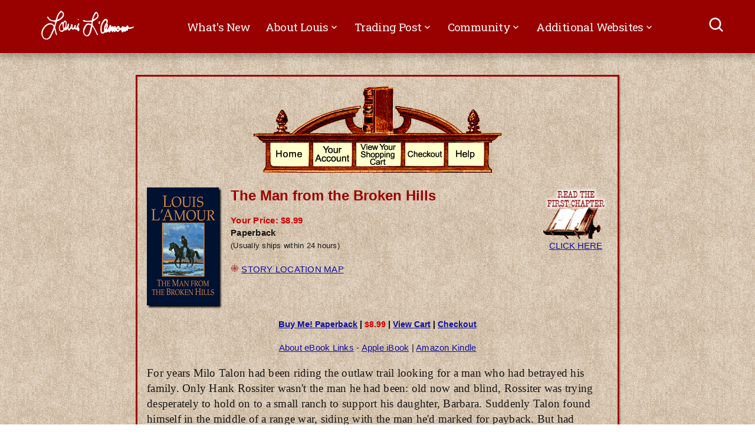

--- FILE ---
content_type: text/html
request_url: https://louislamour.com/novels/manfrombrokenhills.htm
body_size: 5537
content:
<!DOCTYPE html>
<html>
  <head>
    <meta http-equiv="Content-Type" content="text/html;charset=UTF-8">
    <title>
      The Man from the Broken Hills - A novel by Louis L'Amour
    </title>
    <script type="text/javascript" src=
    "/javascript/libraries/jquery-1.10.2.min.js"></script>
    <script type="text/javascript" src="/javascript/AllPages_v2.js"></script>
    <link href="/style/popup.css" rel="stylesheet" type="text/css">
    <link href="/style/style_v2-alt.css" rel="stylesheet" type="text/css">
    <link href="https://unpkg.com/boxicons@2.1.4/css/boxicons.min.css" rel=
    "stylesheet">
    <link rel="preconnect" href="https://fonts.googleapis.com">
    <link href=
    "https://fonts.googleapis.com/css2?family=Noto+Serif:wght@400;500&amp;family=Roboto+Slab&amp;display=swap"
    rel="stylesheet">
    <meta name="viewport" content=
    "width=device-width, initial-scale=1, shrink-to-fit=no">
    <meta property="og:image" content=
    "http://www.louislamour.com/images/covers/icon/man_from_the_broken_hills_the_9780553276794.png">
  </head>
  <body>
    <header id="nav-menu">
      <div class="container">
        <div class="nav-start">
          <a class="logo" href="http://louislamour.com"><img src=
          "/img/logo-alt.svg" alt="Inc Logo" width="200"></a>
          <nav id="navContainer">
            <div class="menu">
              <ul class="menu-bar">
                <li>
                  <a href="/whatsnew_index.html" class=
                  "nav-link inline-block">What's New</a>
                </li>
                <li>
                  <a href="/aboutlouis/index.html" class=
                  "nav-link dropdown-btn" data-dropdown="dropdown1"
                  aria-expanded="false"><span data-link="true">About
                  Louis</span> <i class="bx bx-chevron-down" aria-hidden=
                  "true">​</i></a>
                  <div id="dropdown1" class="dropdown">
                    <div>
                      <ul>
                        <li class="mobile">
                          <a class="dropdown-link" href=
                          "/aboutlouis/index.html">About Louis</a>
                        </li>
                        <li>
                          <a class="dropdown-link" href=
                          "/aboutlouis/biography.htm">Biography</a>
                        </li>
                        <li>
                          <a class="dropdown-link" href=
                          "/aboutlouis/articles.htm">Articles</a>
                        </li>
                        <li>
                          <a class="dropdown-link" href=
                          "/aboutlouis/gallery.htm">Photos</a>
                        </li>
                        <li>
                          <a class="dropdown-link" href="/f1/fb_QandA.htm">Q
                          & A With Beau L'Amour</a>
                        </li>
                      </ul>
                    </div>
                  </div>
                </li>
                <li>
                  <a href="/tradingpost.htm" class="nav-link dropdown-btn"
                  data-dropdown="dropdown2" aria-expanded=
                  "false"><span data-link="true">Trading Post</span>
                  <i class="bx bx-chevron-down" aria-hidden="true">​</i></a>
                  <div id="dropdown2" class="dropdown">
                    <div>
                      <ul aria-labelledby="categories-title">
                        <span id="categories-title" class=
                        "dropdown-link-title">Categories</span>
                        <li class="mobile">
                          <a class="dropdown-link" href=
                          "/tradingpost.htm">Trading Post</a>
                        </li>
                        <li>
                          <a class="dropdown-link" href=
                          "/novels/index.html">Novels</a>
                        </li>
                        <li>
                          <a class="dropdown-link" href=
                          "/audio/index.html">Audio Books</a>
                        </li>
                        <li>
                          <a class="dropdown-link" href=
                          "/shortstory/index.html">Short Stories</a>
                        </li>
                        <li>
                          <a class="dropdown-link" href=
                          "/nonfiction/index.html">Non-Fiction and Poetry</a>
                        </li>
                        <li>
                          <a class="dropdown-link" href=
                          "/movies/index.html">Movies</a>
                        </li>
                        <li>
                          <a class="dropdown-link" href=
                          "/clothing/index.html">Merchandise</a>
                        </li>
                        <li>
                          <a class="dropdown-link dropdown-nested" href="#"
                          data-dropdown="dropdown5" aria-expanded=
                          "false">Lists <i class="bx bx-chevron-down"
                          aria-hidden="true">​</i></a>
                          <div id="dropdown5" class="dropdown">
                            <div>
                              <ul aria-labelledby="categories-title">
                                <span id="categories-title" class=
                                "dropdown-link-title">Lists</span>
                                <li>
                                  <a class="dropdown-link" href=
                                  "/sackett/index.htm">The Sackett Titles</a>
                                </li>
                                <li>
                                  <a class="dropdown-link" href=
                                  "/chronology.htm">Chronlogical List of
                                  Books</a>
                                </li>
                                <li>
                                  <a class="dropdown-link" href=
                                  "/audio/CDtitles.htm">Audio CDs
                                  Unabridged</a>
                                </li>
                                <li>
                                  <a class="dropdown-link" href=
                                  "/audio/CDtitles_drama.htm">Audio CDs
                                  Dramatized</a>
                                </li>
                                <li>
                                  <a class="dropdown-link" href=
                                  "/audio/241CD_all.htm">Audio CD Specials
                                  2-for-1 and 3-for-1</a>
                                </li>
                                <li>
                                  <a class="dropdown-link" href=
                                  "/novels/hardcovertitles.htm">Hardcover
                                  Titles</a>
                                </li>
                                <li>
                                  <a class="dropdown-link" href=
                                  "/novels/largeprinttitles.htm">Large Print
                                  Titles</a>
                                </li>
                                <li>
                                  <a class="dropdown-link" href=
                                  "/novels/hopalong4byLouis.htm">Hopalong
                                  Cassidy Novels</a>
                                </li>
                                <li>
                                  <a class="dropdown-link" href=
                                  "/novels/kilkenny_stories.htm">Kilkenny
                                  Stories</a>
                                </li>
                                <li>
                                  <a class="dropdown-link" href=
                                  "/novels/halfprice_hardcovers.htm">Half-Price
                                  Hardcovers</a>
                                </li>
                                <li>
                                  <a class="dropdown-link" href=
                                  "/novels/Centennial.htm">Centennial Edition
                                  Paperbacks 2-for-1 Novels</a>
                                </li>
                                <li>
                                  <a class="dropdown-link" href=
                                  "/community/booklist.htm">Book List</a>
                                </li>
                                <li>
                                  <a class="dropdown-link" href=
                                  "/community/titlesbygroup1.htm">Complete
                                  List of Titles by Category</a>
                                </li>
                                <li>
                                  <a class="dropdown-link" href=
                                  "/shortstory/collectedshortstories_all.htm">
                                  Collected Short Stories</a>
                                </li>
                                <li>
                                  <a class="dropdown-link" href=
                                  "/movies/filmography.html">Filmography</a>
                                </li>
                                <li>
                                  <a class="dropdown-link" href=
                                  "/novels/kids.htm">Books for Kids</a>
                                </li>
                                <li>
                                  <a class="dropdown-link" href=
                                  "/novels/women.htm">Books for Women</a>
                                </li>
                                <li>
                                  <a class="dropdown-link" href=
                                  "/novels/teachers.htm">Books for
                                  Teachers</a>
                                </li>
                              </ul>
                            </div>
                          </div>
                        </li>
                      </ul>
                      <ul aria-labelledby="download-title">
                        <span id="download-title" class=
                        "dropdown-link-title">Account</span>
                        <li>
                          <a class="dropdown-link" href=
                          "https://louislamour-com.3dcartstores.com/view_cart.asp">
                          My Shopping Cart</a>
                        </li>
                        <li>
                          <a class="dropdown-link" href=
                          "https://louislamour-com.3dcartstores.com/view_cart.asp">
                          Checkout</a>
                        </li>
                        <li>
                          <a class="dropdown-link" href=
                          "/about/howtoorder.htm">How to Order</a>
                        </li>
                        <li>
                          <a class="dropdown-link" href=
                          "/about/shipping.htm">Shipping Info</a>
                        </li>
                        <li>
                          <a class="dropdown-link" style=
                          "display: flex-inline; align-items: center;" href=
                          "/about/shopsecure.htm">Secure Shopping <img width=
                          "9" height="13" style="float:right;" src=
                          "/htmlgifs/padlocksm.gif">Guarantee</a>
                        </li>
                        <li>
                          <a class="dropdown-link" href=
                          "/about/mission.htm">Mission Statement</a>
                        </li>
                        <li>
                          <a class="dropdown-link" href=
                          "/about/whoweare.htm">Who We Are</a>
                        </li>
                        <li>
                          <a class="dropdown-link" href=
                          "/about/contact.htm">Contact Us</a>
                        </li>
                      </ul>
                    </div>
                  </div>
                </li>
                <li>
                  <a href="/community/index.html" class=
                  "nav-link dropdown-btn" data-dropdown="dropdown4"
                  aria-expanded="false"><span data-link=
                  "true">Community</span> <i class="bx bx-chevron-down"
                  aria-hidden="true">​</i></a>
                  <div id="dropdown4" class="dropdown">
                    <div>
                      <ul>
                        <li class="mobile">
                          <a class="dropdown-link" href=
                          "/community/index.html">Community</a>
                        </li>
                        <li>
                          <a class="dropdown-link" href=
                          "/community/bbs.htm">Discussion Forum</a>
                        </li>
                        <li>
                          <a class="dropdown-link" href=
                          "/community/guests.htm">Guest Book</a>
                        </li>
                        <li>
                          <a class="dropdown-link" href=
                          "/Maps/map_title_all.htm">Maps to Story
                          Locations</a>
                        </li>
                        <li>
                          <a class="dropdown-link" href=
                          "/community/faq.htm">F.A.Q.</a>
                        </li>
                      </ul>
                    </div>
                  </div>
                </li>
                <li>
                  <a href="/community/index.html" class=
                  "nav-link dropdown-btn" data-dropdown="dropdown3"
                  aria-expanded="false"><span data-link="true">Additional
                  Websites</span> <i class="bx bx-chevron-down" aria-hidden=
                  "true">​</i></a>
                  <div id="dropdown3" class="dropdown">
                    <div>
                      <ul>
                        <span id="links-title" class=
                        "dropdown-link-title">Additional Websites</span>
                        <li>
                          <a class="dropdown-link" href=
                          "http://www.louislamourgreatadventure.com/">louislamourgreatadventure.com</a>
                        </li>
                        <li>
                          <a class="dropdown-link" href=
                          "http://www.louislamourslosttreasures.com/">louislamourslosttreasures.com</a>
                        </li>
                        <li>
                          <a class="dropdown-link" href=
                          "http://www.sonofawantedman.com/">sonofawantedman.com</a>
                        </li>
                        <li>
                          <a class="dropdown-link" href=
                          "http://www.thediamondofjeruaudio.com/">thediamondofjeruaudio.com</a>
                        </li>
                        <li>
                          <a class="dropdown-link" href=
                          "http://www.lawofthedesertborn.com/">lawofthedesertborn.com</a>
                        </li>
                      </ul>
                    </div>
                  </div>
                </li>
              </ul>
            </div>
          </nav>
          <div class="search hidden">
            <input type="search" class="search_input" name="search"
            placeholder="Search"><i class="bx bx-search search-icon"
            aria-hidden="true">​</i>
          </div>
        </div>
        <div class="nav-end">
          <div class="right-container">
            <div class="flex items-center">
              <button id="searchToggle" aria-expanded="false"><i class=
              "bx bx-search">​</i></button> <button id="hamburger"
              aria-expanded="false"><i class="bx bx-menu">​</i></button>
            </div>
          </div>
        </div>
      </div>
    </header>
    <div id="page_container">
      <div id="content_container">
        <div id="content">
          <div class="item_page" data-item_number="0-553-27679-4">
            <p class="center">
              <img src="/htmlgifs/novels_headder.gif" usemap=
              "#item_page_header">
            </p>
            <div class="float_left">
              <a href=
              "/images/covers/large/man_from_the_broken_hills_the_9780553276794.jpg"
              target="_blank"><img src=
              "/images/covers/small/man_from_the_broken_hills_the_9780553276794.png"
              class="item_page_img img_shadow"></a>
            </div>
            <div class="float_right center">
              <a class="first_chapter_link" href=
              "/firstchapt/manfromthebroken1st.htm"><img src=
              "/htmlgifs/1st_chapt_ico.jpg"><br>
              CLICK HERE</a>
            </div>
            <div class="item_page_right_content">
              <h1 class="item_page_title">
                The Man from the Broken Hills
              </h1><br>
              <p>
                <span class="price">Your Price: $8.99</span><br>
                <span class="bold item_page_type">Paperback</span><br>
                <span class="smaller">(Usually ships within 24 hours)</span>
              </p>
              <p>
                <img width="14" height="14" src=
                "/htmlgifs/mapcompass_down.jpg">&nbsp;<a class="map_link"
                href="/Maps/map_manfrombrokenhills.htm">STORY LOCATION
                MAP</a>
              </p>
            </div>
            <div class="clear"></div>
            <div class="items_self_text" data-item_number="0-553-27679-4">
              <a href=
              "https://louislamour-com.3dcartstores.com/add_cart.asp?out=1&amp;quick=1&amp;item_id=3226">
              <span class="buy_link">Buy Me!</span> Paperback</a>
              |&nbsp;<span class="price">$8.99</span> | <a href=
              "https://louislamour-com.3dcartstores.com/view_cart.asp">View&nbsp;Cart</a>&nbsp;|&nbsp;<a href="https://louislamour-com.3dcartstores.com/view_cart.asp">Checkout</a><br>
            </div>
            <div id="items_related_copy"></div>
            <p class="item_ebook_links center">
              <a href="/eBooksAbout.htm" target="_blank">About eBook
              Links</a> - <a href=
              "https://itunes.apple.com/us/book/the-man-from-the-broken-hills/id420667754?mt=11&amp;uo=4&amp;at=11lMFU"
              target="itunes_store">Apple iBook</a> | <a href=
              "http://www.amazon.com/gp/product/B000FCK1YS/ref=as_li_ss_tl?ie=UTF8&amp;tag=thlolamtrpo-20&amp;linkCode=as2&amp;camp=217145&amp;creative=399373&amp;creativeASIN=B000FCK1YS"
              target="_blank">Amazon Kindle</a>
            </p>
            <div id="item_page_description">
              <p>
                For years Milo Talon had been riding the outlaw trail looking
                for a man who had betrayed his family. Only Hank Rossiter
                wasn't the man he had been: old now and blind, Rossiter was
                trying desperately to hold on to a small ranch to support his
                daughter, Barbara. Suddenly Talon found himself in the middle
                of a range war, siding with the man he'd marked for payback.
                But had Rossiter really changed? And could his daughter be
                trusted by either of them? For Milo, getting to the truth
                meant a long hard fight to separate his enemies from his
                friendsand forgiveness from revenge.<br>
              </p>
            </div>
            <div class="clear"></div>
            <div class="items_self_text" data-item_number="0-553-27679-4">
              <a href=
              "https://louislamour-com.3dcartstores.com/add_cart.asp?out=1&amp;quick=1&amp;item_id=3226">
              <span class="buy_link">Buy Me!</span> Paperback</a>
              |&nbsp;<span class="price">$8.99</span> | <a href=
              "https://louislamour-com.3dcartstores.com/view_cart.asp">View&nbsp;Cart</a>&nbsp;|&nbsp;<a href="https://louislamour-com.3dcartstores.com/view_cart.asp">Checkout</a><br>
            </div>
            <div id="items_related_original">
              <div class="also_available"></div>
              <div class="items_related" data-item_number="0-553-27679-4">
                <div class="items_related_nav center">
                  <a href="#" onclick=
                  "_ll.relatedItems.show(event,'0-553-27679-4|1');return false;"
                  class="unselected">CD</a> | <a href="#" onclick=
                  "_ll.relatedItems.show(event,'0-553-27679-4|0');return false;"
                  class="unselected">MP3</a>
                </div><a href="#" onclick=
                "_ll.relatedItems.scroll(this,-1);return false;"><img class=
                "items_related_prev_button" src=
                "/images/ui/icon_prev.png"></a> <a href="#" onclick=
                "_ll.relatedItems.scroll(this,1);return false;"><img class=
                "items_related_next_button" src=
                "/images/ui/icon_next.png"></a>
                <div class="items_related_content">
                  <div class="item_box" data-item_number="0-553-27679-4|1">
                    <div class="item_box_content">
                      <a href="/audio/man_from_broken_hills.htm" title=
                      "The Man from the Broken Hills"><img width="90" height=
                      "90" src=
                      "/images/covers/icon/9781524783310-TheManFromTheBrokenHills-CD.png"></a><br>

                      <span class="type">CD</span> <span class=
                      "info_price"><br>
                      <a class="buy_link" href=
                      "https://louislamour-com.3dcartstores.com/add_cart.asp?out=1&amp;quick=1&amp;item_id=3643">
                      Buy&nbsp;Me!</a>&nbsp;|&nbsp;<a href=
                      "/audio/man_from_broken_hills.htm">Info</a><br>
                      <span class="price">$30.00</span></span>
                    </div>
                  </div>
                  <div class="item_box" data-item_number="0-553-27679-4|0">
                    <div class="item_box_content">
                      <a href="/audio/man_from_broken_hills.htm" title=
                      "The Man from the Broken Hills"><img width="90" height=
                      "90" src=
                      "/images/covers/icon/9781524783310-TheManFromTheBrokenHills-CD.png"></a><br>

                      <span class="type">MP3 Download</span> <span class=
                      "info_price"><br>
                      <a class="buy_link" href=
                      "https://louislamour-com.3dcartstores.com/add_cart.asp?out=1&amp;quick=1&amp;item_id=3644">
                      Buy&nbsp;Me!</a>&nbsp;|&nbsp;<a href=
                      "/audio/man_from_broken_hills.htm">Info</a><br>
                      <span class="price">$15.00</span></span>
                    </div>
                  </div>
                </div>
              </div>
            </div>
            <p class="item_ebook_links center">
              <a href="/eBooksAbout.htm" target="_blank">About eBook
              Links</a> - <a href=
              "https://itunes.apple.com/us/book/the-man-from-the-broken-hills/id420667754?mt=11&amp;uo=4&amp;at=11lMFU"
              target="itunes_store">Apple iBook</a> | <a href=
              "http://www.amazon.com/gp/product/B000FCK1YS/ref=as_li_ss_tl?ie=UTF8&amp;tag=thlolamtrpo-20&amp;linkCode=as2&amp;camp=217145&amp;creative=399373&amp;creativeASIN=B000FCK1YS"
              target="_blank">Amazon Kindle</a>
            </p>
            <div class="divider"></div>
            <p class="center">
              <a href="/novels/manfromskibbereen.htm"><img src=
              "/htmlgifs/previous2.gif"></a> <img vspace="10" hspace="10"
              src="/htmlgifs/browse_novels.gif" usemap=
              "#browse_novels_footer"><a href=
              "/novels/matagorda.htm"><img src="/htmlgifs/next2.gif"></a>
            </p>
            <h6>
              Historical Releases
            </h6>
            <p class="old_covers">
              <a title=
              "The Man From the Broken Hills | 1975 | 1st Edition Paperback | Bantam Books"
              href="/images/covers/_large/1975themanfromthebrokenhills.jpg"
              target="_blank"><img src=
              "/images/covers/_icon/1975themanfromthebrokenhills.png"></a><a title="The Man From the Broken Hills | 1976 | 1st Edition Paperback (British) | Corgi Books"
              href="/images/covers/_large/themanfrombrokenhillsUK1st.jpg"
              target="_blank"><img src=
              "/images/covers/_icon/themanfrombrokenhillsUK1st.png"></a><a title="The Sacketts Volume 4 (The Man from the Broken Hills) | 1980 | Hardcover | Nelson Doubleday, Inc."
              href="/images/covers/_large/1980thesackettsvol4.jpg" target=
              "_blank"><img src=
              "/images/covers/_icon/1980thesackettsvol4.png"></a>
            </p>
            <div class="historical_releases_popup">
              <h6 class="hr_title">
                &nbsp;
              </h6>
              <div class="hr_prev">
                <img src="/htmlgifs/previous2.gif">
              </div>
              <div class="hr_next">
                <img src="/htmlgifs/next2.gif">
              </div>
              <p class="hr_edition">
                &nbsp;
              </p>
              <p>
                <img class="img_shadow hr_img">
              </p>
              <p class="hr_publisher">
                &nbsp;
              </p>
            </div>
            <div class="reviews">
              <h6>
                Reviews
              </h6>
              <div id="reviews_container"></div>
              <hr>
            </div><img src=
            "/images/covers/large/man_from_the_broken_hills_the_9780553276794.jpg"
            style="visibility: hidden;position:absolute;">
          </div>
        </div>
        <div class="clear divider"></div>
        <div id="footer">
          <div>
            <a href="/aboutlouis/index.html">About Louis</a><br>
            <a href="/aboutlouis/biography.htm">Biography</a> | <a href=
            "/aboutlouis/articles.htm">Articles</a> | <a href=
            "/aboutlouis/gallery.htm">Photos</a> | <a href=
            "/f1/fb_QandA.htm">Q & A With Beau L'Amour</a>
          </div>
          <div>
            <a href="/tradingpost.htm">Louis L'Amour Trading Post</a><br>
            <a href="/novels/index.html">Novels</a> | <a href=
            "/shortstory/index.html">Short Stories</a> | <a href=
            "/nonfiction/index.html">Non-Fiction & Poetry</a><br>
            <a href="/audio/index.html">Audio Recordings</a> | <a href=
            "/movies/index.html">Movies</a> | <a href=
            "/clothing/index.html">Merchandise</a>
          </div>
          <div>
            <a href="/community/index.html">Louis L'Amour Community</a><br>
            <a href="/community/bbs.htm">Discussion Forum</a> | <a href=
            "/community/guests.htm">Guest Book</a> | <a href=
            "/community/faq.htm">F.A.Q.</a> | <a href=
            "/community/links.htm">Links</a><br>
            <a href="/collection/collection.htm">The Louis L'Amour
            Leatherette Collection</a> | <a href=
            "http://www.louislamourgreatadventure.com/" target="_blank">Louis
            L'Amour's Great Adventure</a><br>
            <a href="http://www.thediamondofjeruaudio.com/" target=
            "_blank">The Diamond of Jeru</a> | <a href=
            "http://www.sonofawantedman.com/" target="_blank">Son of a Wanted
            Man</a><br>
            <a href="http://lawofthedesertborn.com/" target="_blank">Law of
            the Desert Born</a>
          </div>
          <div>
            <a href=
            "https://louislamour-com.3dcartstores.com/view_cart.asp">Shopping
            Cart</a> | <a href="/about/howtoorder.htm">How to Order</a> |
            <a href=
            "/The%20Louis%20L'Amour%20Trading%20Post%20Complete%20Order%20Form.pdf"
            target="_blank">Complete Order Form</a><br>
            <a href="/about/privacy.htm">Privacy Policy</a> | <a href=
            "/about/whoweare.htm">Who We Are</a> | <a href=
            "/about/contact.htm">Contact Us</a> | <a href=
            "/index.html">Welcome Page</a>
          </div>
          <div>
            <a href="/about/legal.htm">Legal Notices</a> <span class=
            "copyright_year">© 2019</span>, The Internet Trading Post LLC.
          </div>
        </div>
      </div>
    </div><map name="Novels_A-D">
      <area shape="rect" coords="252,125,292,154" href="/novels/t-z.htm">
      <area shape="rect" coords="206,125,247,155" href="/novels/n-s.htm">
      <area shape="rect" coords="166,124,203,156" href="/novels/i-m.htm">
      <area shape="rect" coords="120,122,160,154" href="/novels/e-h.htm">
      <area shape="rect" coords="69,123,116,155" href="/novels/a-d.htm">
    </map><map name="browse_novels_footer">
      <area shape="rect" coords="162,19,197,40" href="/novels/t-z.htm">
      <area shape="rect" coords="122,19,158,40" href="/novels/n-s.htm">
      <area shape="rect" coords="85,17,118,37" href="/novels/i-m.htm">
      <area shape="rect" coords="42,18,82,38" href="/novels/e-h.htm">
      <area shape="rect" coords="5,20,40,40" href="/novels/a-d.htm">
    </map><map name="browse_audio_drama_footer">
      <area shape="rect" coords="162,19,197,40" href="/audio/t-z_dramas.htm">
      <area shape="rect" coords="122,19,158,40" href="/audio/n-s_dramas.htm">
      <area shape="rect" coords="85,17,118,37" href="/audio/i-m_dramas.htm">
      <area shape="rect" coords="42,18,82,38" href="/audio/e-h_dramas.htm">
      <area shape="rect" coords="5,20,40,40" href="/audio/a-d_dramas.htm">
    </map><map name="browse_audio_unabridged_footer">
      <area shape="rect" coords="162,19,197,40" href=
      "/audio/t-z_singlevoice.htm">
      <area shape="rect" coords="122,19,158,40" href=
      "/audio/n-s_singlevoice.htm">
      <area shape="rect" coords="85,17,118,37" href=
      "/audio/i-m_singlevoice.htm">
      <area shape="rect" coords="42,18,82,38" href=
      "/audio/e-h_singlevoice.htm">
      <area shape="rect" coords="5,20,40,40" href=
      "/audio/a-d_singlevoice.htm">
    </map><map name="Audio_Single">
      <area shape="rect" coords="248,123,289,155" href=
      "/audio/t-z_singlevoice.htm">
      <area shape="rect" coords="205,123,245,156" href=
      "/audio/n-s_singlevoice.htm">
      <area shape="rect" coords="163,123,201,156" href=
      "/audio/i-m_singlevoice.htm">
      <area shape="rect" coords="120,123,163,156" href=
      "/audio/e-h_singlevoice.htm">
      <area shape="rect" coords="70,123,114,156" href=
      "/audio/a-d_singlevoice.htm">
    </map><map name="Audio_Single_Footer">
      <area shape="rect" coords="155,16,191,39" href=
      "/audio/t-z_singlevoice.htm">
      <area shape="rect" coords="117,17,151,39" href=
      "/audio/n-s_singlevoice.htm">
      <area shape="rect" coords="80,13,113,38" href=
      "/audio/i-m_singlevoice.htm">
      <area shape="rect" coords="41,17,76,39" href=
      "/audio/e-h_singlevoice.htm">
      <area shape="rect" coords="0,16,38,39" href=
      "/audio/a-d_singlevoice.htm">
    </map><map name="Audio_Drama">
      <area shape="rect" coords="248,123,289,155" href=
      "/audio/t-z_dramas.htm">
      <area shape="rect" coords="205,123,245,156" href=
      "/audio/n-s_dramas.htm">
      <area shape="rect" coords="163,123,201,156" href=
      "/audio/i-m_dramas.htm">
      <area shape="rect" coords="120,123,163,156" href=
      "/audio/e-h_dramas.htm">
      <area shape="rect" coords="70,123,114,156" href=
      "/audio/a-d_dramas.htm">
    </map><map name="Audio_Drama_Footer">
      <area shape="rect" coords="155,16,191,39" href="/audio/t-z_dramas.htm">
      <area shape="rect" coords="117,17,151,39" href="/audio/n-s_dramas.htm">
      <area shape="rect" coords="80,13,113,38" href="/audio/i-m_dramas.htm">
      <area shape="rect" coords="41,17,76,39" href="/audio/e-h_dramas.htm">
      <area shape="rect" coords="0,16,38,39" href="/audio/a-d_dramas.htm">
    </map><map name="item_page_header">
      <area shape="rect" coords="332,95,392,135" href="/help.htm">
      <area shape="rect" coords="257,94,323,137" href=
      "https://louislamour-com.3dcartstores.com/view_cart.asp">
      <area shape="rect" coords="174,95,250,136" href=
      "https://louislamour-com.3dcartstores.com/view_cart.asp">
      <area shape="rect" coords="103,95,167,136" href=
      "https://louislamour-com.3dcartstores.com/myaccount.asp">
      <area shape="rect" coords="28,96,95,136" href="/tradingpost.htm">
    </map>
  </body>
</html>

--- FILE ---
content_type: text/css
request_url: https://louislamour.com/style/style_v2-alt.css
body_size: 4305
content:
body {
    background-image: url(/images/ui/bantambackground_lt.gif);
    font-family: "Noto Serif",Arial,Helvetica,sans-serif;
    font-size:19px;
    font-weight: normal;
    color:#000000;
    padding: 0;
    margin: 0;
    padding-bottom: 20px;
    padding-top: 127px;
}

.price{
    color:#CC0000;
    font-weight: bold;
}

#guestbook_container p:last-child,
#reviews_container p:last-child{
    margin-bottom: 0px !important;
}

#reviews_container>div>div,
#guestbook_container>div>div{
    overflow-y:auto;
    margin-bottom:20px;
    padding-left:10px;
    padding-right:10px;
}

#guestbook_container>div>div{
    max-height:1000000px;
}

#reviews_container>div>div{
    max-height:600px;
}

#reviews_container .message_text,
#guestbook_container .message_text{
    padding-left:10px;
    padding-right:10px;
}

#reviews_container .rating{
    margin-right:6px;
    margin-left:-4px;
    position:relative;
    top:1px;
}

.item_page .reviews{
    display: none;
}

.item_list_box{
    width:280px;
    float:left;
    padding:5px;
    padding-bottom: 20px;
    text-align: center;
}

.historical_releases_popup{
    display:none;
    margin:0 auto;
    text-align: center;
}

.historical_releases_popup .hr_prev{
    cursor:pointer;
    position:relative;
    float:left;
    left:10px;
    top:100px;
}

.historical_releases_popup .hr_next{
    cursor:pointer;
    position:relative;
    float:right;
    left:-64px;
    top:100px;
}

.historical_releases_popup .hr_prev>img,
.historical_releases_popup .hr_next>img{
    position:absolute;
}

.historical_releases_popup .hr_img{
    min-height:500px;max-width:400px;
}

.item_list_box_2{
    padding-bottom: 20px;
    text-align: center;
}

.item_list_box_2_title a{
    font-weight: bold !important;
    font-size: 28px !important;
    color:#990000 !important;
    text-decoration: none !important;
}

.item_list_box_title a{
    font-weight: bold !important;
    font-size: 18px !important;
    color:#990000 !important;
    text-decoration: none !important;
}

.item_list_title a{
    font-weight: bold !important;
    font-size: 20px !important;
    color:#990000 !important;
    text-decoration: none !important;
}

.item_list_map .item_list_title{
    font-weight: bold !important;
    font-size: 20px !important;
    color:#990000 !important;
    font-size: 13px !important;
}

.item_list_map{
    min-width: 200px;
}

.item_list_map a{
    text-decoration: none;
}

object{
    margin-bottom: 20px;
}

.item_list_large_desc_content_text,
.item_list_large_content_text,
.item_list_content_text{
    display:table;
    padding-left:6px;
}

.item_page_right_content{
    display:table;
}

.item_list_large_desc_content img:first-child,
.item_list_large_content img:first-child{
    margin-right:10px;
}

.item_list_content img:first-child{
    margin-right:0px;
}

.item_list_large_desc_content,
.item_list_content,
.item_list_large_content{
  display: flex;
  align-items: center;
  padding-bottom: 20px;
  column-gap: 12px;
}

.item_list_content{
    padding-bottom: 20px;
    min-height: 45px;
}

.also_available{
    font-family:Times New Roman,Arial,Helvetica,sans-serif;
    font-style: italic;
    width:100%;
    text-align: center;
    padding-bottom: 20px;
    font-size: 17px;
    font-weight: normal;
}

.also_available:before{
    content: 'Also Available In:';
}

table{
    margin-bottom: 20px;
}

.items_related{
    width:550px;
    min-height: 120px;
    position: relative;
    left:50%;
    margin-left: -275px;
}

.items_related_content{
    white-space: nowrap;
    font-size: 0;
    overflow-x:hidden;
    overflow-y:hidden;
}

.items_related_prev_button{
    position: absolute;
    margin-top:30px;
    margin-left:-26px;
    width:20px;
    height:20px;
}

.items_related_next_button{
    position: absolute;
    margin-top:30px;
    margin-left: 550px;
    width:20px;
    height:20px;
}

.clear{
    clear:both;
}

.items_list .item_list_box:nth-child(odd){
    clear:both;
}

.item_list_map,
.item_list_large_desc,
.item_list_large,
.item_list_box,
.item_list_box_2,
.item_list,
.item_box{
    font-weight: normal;
    font-size: 14px;
    font-family: Arial,Helvetica,sans-serif;
}

.items_self_text{
    font-size: 14px;
    font-weight: bold;
    font-family: Arial,Helvetica,sans-serif;
    padding-bottom: 20px;
    text-align: center;
}

.item_list_large_desc_content .price,
.item_list_large_content .price,
.item_list_box_content .price,
.item_list_box_2_content .price,
.items_self_text .price,
.item_list_content .price,
.item_box_content .price{
    font-weight: bold;
}

.item_box_content{
    white-space: normal;
    text-align: center;
    width: 110px;
    padding-bottom: 20px;
}

.item_list_large_desc_content .buy_link,
.item_list_box_2_content .buy_link,
.item_list_box_content .buy_link,
.items_self_text .buy_link,
.item_list_large_content .buy_link,
.item_list_content .buy_link,
.item_box_content .buy_link{
    font-size: 110%;
}

.item_list_large_desc_content a,
.item_list_box_2_content a,
.item_list_box_content a,
.item_list_content a,
.item_list_large_content a,
.item_box_content a{
    font-weight: bold;
    font-size: 12px;

}

.item_box{
    vertical-align: top;
    display: inline-block;
}

td img {
    display: block;
}

.wood_border_content_td{
    background-color: #FFFFCC;
}

#top_left_img{
    margin-bottom: 16px;
}

.white_border{
    background-color: rgba(255,255,255,.75);
    border: 1px white solid;
    text-align: left;
    font-weight: bold;
    color:#990000;
    position: relative;
    padding:12px;
    font-size:13px;
    margin-bottom: 28px !important;
}

.sidebar_box h2{
    background-color: #990000;
    color:#FFFFFF;
    margin-left:-12px;
    margin-right:-12px;
    margin-top:-12px;
    padding-bottom: 0px;
    margin-bottom: 12px;
    text-shadow: none;
}

.sidebar_box ul,
.sidebar_box ol{
    padding:0px;
    margin:0px;
    padding-left: 12px;
}

.sidebar_box li:last-child{
    margin-bottom: 0px;
}

.sidebar_box li{
    margin-bottom: 7px;
}

.sidebar_box a{
    text-decoration: none;
}

.sidebar_box a:hover{
    text-decoration: underline;
}

.sidebar_box{
    border: 2px #990000 solid;
    background-color: #FFFFFF;
    text-align: left;
    font-weight: bold;
    color:#990000;
    position: relative;
    padding:12px;
    font-size:13px;
    margin-bottom: 28px !important;
    max-width: 140px;
}

#content ul li,
ol li{
    margin-bottom: 20px;
}

#content ul,
ol{
    margin-top:0;
}

#left_sidebar .white_border{
    width:140px;
}

#left_sidebar .white_border a{
    text-decoration: none;
}

#trading_post_menu{
    width:154px;
}

blockquote{
    margin-top:0;
}

#trading_post_menu ul{
    position:relative;
    left:-14px;
    text-align:left;
    font-weight: bold;
    font-size: 16px;
    margin-top:20px;
}

#homepage_menu{
    padding-bottom: 0px;
}

#trading_post_menu li{
    margin-bottom: 15px;
}

.small_italic{
    font-size:16px !important;
    font-style:italic !important;
}

.smaller_italic{
    font-size:80% !important;
    font-style:italic !important;
}

.small{
    font-size:16px !important;
}

.smaller{
    font-size:13px !important;
}

.italic{
    font-style: italic !important;
}

.bold{
    font-weight: bold;
}

.slight_border{
    border:#FFFFFF 1px solid;
    padding:10px;
}

a{
    color: #0f0f99;
}

a:visited{
    color:#990000;
}

a:hover{
    color:#990000;
}

#trading_post_menu li a{
    text-decoration: none;
}

.center,
span.center,
div.center,
p.center,
img.center{
    display:block;
    margin:0 auto;
    text-align: center;
}

.item_list_box.center{
    width:100%;
}

.nofloat{
    float:none !important;
}

#trading_post_menu li a:hover{
    text-shadow: rgba(0,0,0,.5) 1px 1px 1px;
}

#left_sidebar{
    width:220px;
    float:left;
    text-align: center;
    font-family: Arial,Helvetica,sans-serif;
}

#left_sidebar div{
    margin:0 auto;
    display: inline-block;
}

#page_container{
    max-width: 820px;
    position:relative;
    margin:auto;
    overflow:hidden;
    padding: 16px;
    border: 3px solid #990000;
    box-sizing: border-box;
    box-shadow: 2px 2px 2px rgba(0, 0, 0, 0.2);
}

img{
    border:0px;
}

#search_sidebar{
    text-align:center;
    font-weight: bold;
    color:#990000;
    position: relative;
    padding:8px;
}

#search_sidebar input{
    width:100%;
    position: relative;
    left:-2px;
}

#search_sidebar p{
    font-size:11px;
}

#footer{
    text-align: center;
    font-size:15px;
    font-family: Arial,Helvetica,sans-serif;
    font-weight: normal;
}

#footer div{
    padding-bottom:20px;
}

#social_toolbar .wood_border_content_td{
    padding-top:12px;
    padding-bottom: 4px;
    padding-left:20px;
    text-align: center;
}

.divider{
    width:180px;
    height:15px;
    background-repeat: no-repeat;
    position: relative;
    margin-left:-90px;
    left:50%;
    background-image: url(/images/ui/divider2.gif);
    padding-bottom: 20px;
}

.red_border{
    border-radius:14px;
    border: 4px #990000 solid;
    background-color: #CC0000;
    padding:10px;
    color:#FFFFFF;
    margin-bottom: 20px !important;
    font-size: 19px;
    font-weight: normal;
}

.red_border p:last-child{
    padding-bottom: 0;
}

.red_border a{
    color:#FFFF00;
}

.red_border a:hover{
    color: #FFFFFF;
}

.red_border a:visited{
    color:#FFFFFF;
}

.save{
    color:#FF0000;
}

h2,
h3,
h4,
h5,
h1{
    color:#990000;
    margin:0;
    margin-bottom:20px;
    text-shadow: #FFFFFF 1px 1px 1px;
    font-family: Arial,Helvetica,sans-serif;
    text-align: center;
    font-weight: bold;
}

h6{
    font-family: Arial,Helvetica,sans-serif;
    color:#FFFFFF;
    background-color: #990000;
    padding:6px;
    padding-left: 10px;
    font-size:18px;
    margin:0;
    margin-bottom: 20px;
}

p{
    margin:0;
    margin-bottom: 20px !important;
    line-height: 1.4;
    letter-spacing: 0.25px;
    color: #161616;
}

.white_bg{
    border-radius: 20px;
    background-color: rgba(255,255,255,.2);
    padding:10px;
    margin-bottom: 20px;
}

.item_list_map{
    margin-bottom: 4px;
}

.vspace{
    margin-bottom: 20px;
}

.no_child_bottom_padding *{
    margin-bottom: 0;
    padding-bottom: 0;
}

p.right{
    text-align: right;
}

.text_large{
    font-size:110%;
}

.float_left{
    padding-right: 20px;
    margin-bottom: 20px;
    float:left;
}

.float_right{
    padding-left: 20px;
    margin-bottom: 20px;
    float:right;
}

.list_right_float{
    text-align:center;right:0;position:absolute;
}

header {
  margin-bottom: 20px;
}

#header{
    padding-bottom: 20px;
}

#header img {
  display: block;
  margin: 0 auto;
  max-width: 100%;
}

img {
  max-width: 100%;
}

.item_page #reviews_container{
    font-family: initial;
    font-size:19px;
}

.item_page{
    font-family: Arial,Helvetica,sans-serif;
    font-size: 15px;
}

.item_page_title{
    font-weight: bold;
    font-size: 24px;
    color:#990000;
    text-align: inherit;
    text-shadow: none;
    margin-bottom: 0px;
}

.item_page_img,
.item_page_img_transparent{
    max-width: 240px;
    height:auto;
}

.img_shadow{
    box-shadow: #000000 3px 3px 3px;
}

#item_page_description{
    font-family: Times New Roman,Arial,Helvetica,sans-serif;
    font-size:19px;
    font-weight: normal;
    color:#000000;
}

.default_text{
    font-family: Times New Roman,Arial,Helvetica,sans-serif;
    font-size:19px;
    font-weight: normal;
    color:#000000;
}

hr{
    margin-bottom: 20px;
    border:none;
    border-top:1px #9b9b9b solid;
    border-bottom:1px #eeeeee solid;
    height: 0px;
    padding-top:0px;
    margin-top:0px;
}

.item_page_right_content>.media_link_2{
    top:-4px;
}

.media_link_2{
    left:-3px;
    display:inline;
    margin-right: -3px;
}

.media_link_2{
    font-weight: bold;
    position:relative;
    font-family: Arial,Helvetica,sans-serif;
    font-size: 15px;
}

.media_link_2 img:first-child{
    position:relative;
    top:5px;
    width:20px;
    height:20px;
}

.items_related_nav{
    font-size:14px;
    font-family: Arial,Helvetica,sans-serif;
    margin-bottom: 20px !important;
    line-height: 200%;
}

.items_related_nav a{
    text-decoration: none;
    color:#990000;
    font-weight: bold;
    padding:4px;
    border-radius: 6px;
}

.items_related_nav .selected{
    background-color: #990000;
    color:white;
}

.items_related_nav .unselected{
    padding:4px;
}

.item_page .old_covers{
    line-height: 200%;
    padding-left:20px;
}

.fb-like span, .fb-like iframe{
    min-width: 100px !important;
    min-height: 20px !important;
}

hr{
    margin-bottom: 20px;
    border:none;
    border-top:1px #9b9b9b solid;
    border-bottom:1px #eeeeee solid;
    height: 0px;
    padding-top:0px;
    margin-top:0px;
}

/* NAV-SPECIFIC */


:root {
  --dark-grey: #333333;
  --medium-grey: #636363;
  --louis-blue: #990000;
  --light-grey: #eeeeee;
  --ash: #f4f4f4;
  --white: #FFF;
  --primary-color: #2b72fb;
  --border: 1px solid var(--light-grey);
  --shadow: rgba(0, 0, 0, 0.05) 0px 6px 24px 0px,
    rgba(0, 0, 0, 0.08) 0px 0px 0px 1px;
}

#nav-menu {
    font-family: Arial,Helvetica,sans-serif;
    background-color: var(--louis-blue);
    border-bottom: none;
    box-shadow: 0px 8px 8px rgba(0, 0, 0, 0.2);
    right: 0;
    left: 0;
    top: 0;
    position: fixed;
    z-index: 1000;
    max-height: 100%;
}

#nav-menu ul {
  list-style: none;
}

#nav-menu a {
  text-decoration: none;
}

#nav-menu button {
  border: none;
  background-color: transparent;
  cursor: pointer;
  color: inherit;
}

#nav-menu .btn {
  display: block;
  background-color: var(--primary-color);
  color: var(--louis-blue);
  text-align: center;
  padding: 0.6rem 1.4rem;
  font-size: 1rem;
  font-weight: 500;
  border-radius: 5px;
}

#nav-menu .icon {
  padding: 0.5rem;
  background-color: var(--light-grey);
  border-radius: 10px;
}

#nav-menu .logo {
  margin-right: 1.5rem;
  width: 100%;
  max-width: 200px;
}

#nav-menu .container {
  display: flex;
  align-items: center;
  justify-content: space-between;
  max-width: 1600px;
  margin: 0 auto;
  column-gap: 2rem;
  height: 90px;
  padding: 0rem 3rem;
}

.menu {
  position: relative;
  background: var(--louis-blue);
}

.menu-bar li .dropdown > div  {
  flex-direction: initial;
}

.menu-bar li ul {
  min-width: 240px;
}

.menu-bar li ul:nth-child(2) {
  border-left: var(--border);
}

.menu-bar li:nth-child(n + 2) ul:nth-child(1) {
  border-bottom: var(--border);
}

.menu-bar .dropdown-link-title {
  font-weight: 600;
}

.menu-bar .nav-link {
  font-size: 19px;
  font-weight: 500;
  letter-spacing: -0.6px;
  padding: 0.3rem;
  min-width: 60px;
  margin-right: 16px;
  color: #F3F3F3;
  font-family: "Roboto Slab",Arial,Helvetica,sans-serif;
}

#nav-menu .menu-bar a.nav-link:hover,
#nav-menu a.dropdown-link:hover {
  text-decoration: underline;
}

.nav-start,
.nav-end,
.menu-bar,
.right-container,
.right-container .search {
  display: flex;
  align-items: center;
}

.nav-start {
  flex-grow: 1;
}

.nav-end.active {
  width: 100%;
}

.dropdown {

  position: absolute;
  z-index: 1;
  visibility: hidden;
  opacity: 0;
  transform: scale(0.97) translateX(-5px);
  transition: 0.1s ease-in-out;
}

.dropdown > div {
  display: flex;
  flex-direction: column;
  min-width: 230px;
  background-color: var(--white);
  border: 3px solid #990000;
  box-shadow: 4px 4px 4px rgba(0, 0, 0, 0.2);
}

.dropdown.active {
  visibility: visible;
  opacity: 1;
  transform: scale(1) translateX(5px);
}

.dropdown ul {
  display: flex;
  flex-direction: column;
  gap: 0.5rem;
  padding: 1.2rem;
  font-size: 0.95rem;
}

.dropdown-btn {
  display: flex;
  align-items: center;
  justify-content: space-between;
  gap: 0.15rem;
}

.dropdown-link {
  display: inline-flex;
  gap: 0.5rem;
  padding: 2px;
  border-radius: 7px;
  transition: 0.1s ease-in-out;
}

.dropdown-link p {
  font-size: 0.8rem;
  color: var(--medium-grey);
}

.right-container {
  display: flex;
  align-items: center;
  column-gap: 1rem;
}

.right-container .search {
  position: relative;
}

.right-container img {
  border-radius: 50%;
}

.search input {
  background-color: var(--ash);
  border: none;
  border-radius: 6px;
  padding: 0.7rem;
  padding-left: 2.4rem;
  font-size: 16px;
  width: 100%;
  border: var(--border);
}

.search .search-icon {
  position: absolute;
  left: 10px;
  top: 50%;
  transform: translateY(-50%);
  opacity: 0.6;
}

#hamburger {
  display: none;
  font-family: "Noto Serif", serif;
  font-size: 19px;
  padding-bottom: 8px !important;
}

#searchToggle {
  font-size: 1.9rem;
}

#hamburger, #searchToggle {
  padding: 0.1rem;
  margin-left: 1rem;
  color: white !important;
}

.mobile {
  display: none;
}

/* Enforced wrapping (note: used to be 1025px) */
@media(max-width: 1140px) {
  #nav-menu .menu-bar > li {
    flex-grow: 0;
    width: min-content;
  }
  
  #nav-menu .container {
    padding: 0rem 1.2rem;
    column-gap: 0;
  }
  
  #nav-menu .logo {
    position: relative;
    left: -1.1rem;
  }
  
  #dropdown4 > div {
    margin-top: 12px;
  }
}

@media (max-width: 868px) {
  
  #nav-menu .menu-bar > li{
    flex-grow: unset;
    width: auto;
  }
  
  .mobile {
    display: block;
  }
  
  #nav-menu .menu-bar a.nav-link:hover,
  #nav-menu a.dropdown-link:hover {
    text-decoration: none;
  }
  
  #nav-menu .menu-bar a.nav-link:hover span,
  #nav-menu a.dropdown-link:hover span{
    text-decoration: underline;
  }
  
  .right-container .search {
    right: 2.2rem;
    
  }
  
  #hamburger {
    display: inline;
  }

  .menu {
    display: none;
    position: absolute;
    top: 87px;
    left: 0;
    z-index: 1;
    width: 100vw;
    max-height: calc(100vh - 87px);
    overflow-y: scroll;
  }

  .menu-bar li:first-child ul:nth-child(1) {
    border-right: none;
    border-bottom: var(--border);
  }

  .dropdown {
    display: none;
    min-width: 100% !important;
    border: none !important;
    border-radius: none;
    position: static;
    top: 0;
    left: 0;
    visibility: visible;
    opacity: 1;
    transform: none;
  }
  
  .dropdown > div {
    box-shadow: none;
    margin-top: 8px;
    padding: 0 8px;
  }
  
  .dropdown.active {
    transform: scale(1);
  }

  .menu.show,
  .dropdown.active,
  .dropdown.active > div {
    display: block;
  }

  .dropdown ul {
    padding-left: 0.3rem;
    padding-right: 0.3rem;
  }

  .menu-bar {
    display: flex;
    flex-direction: column;
    align-items: stretch;
    row-gap: 1rem;
    padding: 1rem 2rem;
  }

  .menu-bar .nav-link {
    display: flex;
    justify-content: space-between;
    width: 100%;
    font-weight: 600;
    font-size: 1.2rem;
    margin: 0;
  }

  .menu-bar > li:not(:last-child) {
    padding-bottom: 0.5rem;
  }
}

.flex {
  display: flex;
}

.flex.align-center {
  align-items: center;
}

.flex.justify-center {
  justify-content: center;
}

.flex .grow {
  flex-grow: 1;
}

@media (max-width: 852px) {
  #page_container {
    margin: 0 16px;
  }
}
.inline-block {
  display: inline-block;
}

.item_list_image_container img {
  min-width: 60px;
  height: auto;
}

.item_list_large_image_container img {
  min-width: 100px;
  height: auto;
}

.hidden {
  display: none !important;
}

.search {
  position: relative;
  width: 100%;
}

@media (max-width: 800px) {
  #nav-menu .logo {
    min-width: unset;
  }
}

/* Drodpown adjustments */
#dropdown5 {
  top: 50px
}

@media(max-width: 1050px) {
  
  #dropdown2 {
    left: 0px;
  }
  
}

@media(max-width: 1020px) {
  #dropdown3 {
    right: 0;
  }
}

@media(min-width: 1400px) {

}

#dropdown5 {
  right: 0px;
}

--- FILE ---
content_type: application/javascript
request_url: https://louislamour.com/javascript/AllPages_v2.js
body_size: 7068
content:
$().ready(function(){
    _ll.initReady();
});

if(typeof(_ll)=='undefined'){
    var _ll={};
}

_ll.initReady=function(){
    //prevent browser memory-cache/bfcache
    $(window).unload(function(){$(window).unbind('unload');});
    $(window).bind('pageshow', function(event) {
        if (event.originalEvent.persisted) {
            window.location.reload()
        }
    });
    //
    setTimeout(_ll.reportTraffic,1000);
    //
    _ll.initAll();
};

_ll.initAll=function(){
    _ll.menu.init();
    _ll.homepageMenu.init();
    _ll.relatedItems.init();
    _ll.popupLinks.init();
    _ll.initContentAnchorTop();
    _ll.initMailingList();
    _ll.trackBuyLinks.init();
    _ll.setCopyrightYear();
    _ll.initSearch();
    _ll.reviewsAndGuestbook.init();
};

_ll.reviewsAndGuestbook={
    init:function(){
        if($('#guestbook_container,#reviews_container').is(':visible')&&$('#guestbook_container,#reviews_container').text().trim()==''){
            _ll.reviewsAndGuestbook.load(0,true);
        }
    },
    load:function(page,firstLoad){
        var containerJq=$('#guestbook_container,#reviews_container');
        if(containerJq.length){
            var itemNumber=$('.item_page').data('item_number');
            if(!itemNumber){
                itemNumber='';
            }
            if(!firstLoad){
                $(window).scrollTop(containerJq.offset().top-100);
            }
            containerJq.html('<h4>Loading...</h4>')
            .load('/php/guestbook/guestbook.php?get=list&page='+page+'&itemNumber='+itemNumber,function(){
                containerJq.find('.paginator').attr('onchange','_ll.reviewsAndGuestbook.load($(this).val());');
                _ll.popupLinks.initReviewsAndGuestbookAddLink();
            });
        }
    }
};

_ll.trackBuyLinks={
    init:function(){
        $("a[href^='http://bmb.goemerchant.com/']").each(function(){
            var url=$(this).attr('href');
            if(url.indexOf('ItemNumber=')>=0){
                $(this).attr('onclick',"_ll.trackBuyLinks.click('"+url+"');return false;");
            }
        });
    },
    click:function(buyLink){
        var pos=buyLink.indexOf('ItemNumber=');
        var item=buyLink.substr(pos+11).replace(/!45/g,'-');
        var onTracked=function(){
            if(_ll.isInIframe()){
                window.parent.location.href=buyLink;
            }else{
                window.location.href=buyLink;
            }
        }
        _ll.reportTraffic('BUYLINK '+item,onTracked,onTracked);
        _ll.popup.showLoading();
    }
};

_ll.setCopyrightYear=function(){
    var d=new Date();
    $(".copyright_year").html("&copy; "+d.getFullYear());
};

_ll.initSearch=function(){
    $('#search_sidebar input,.search_input').unbind('keypress').bind('keypress',function(e) {
        if(e.which == 13) {//enter key
            if($(this).val().trim()){
                window.location.href='/php/search/index.html#'+encodeURIComponent($(this).val().trim());
                if(window.location.pathname=='/php/search/index.html'){
                    window.location.reload();
                }
            }
        }
    });
};

_ll.initMailingList=function(){
    $('#mailingListEmail').unbind('keypress').bind('keypress',function(e){
        if (e.which==13) {//enter key
            $(this).next().trigger('click');
        }
    }).next().unbind('click').bind('click',function(){
        var email=$('#mailingListEmail').val();
        if(email.length>=5&&email.indexOf('@')>0&&email.lastIndexOf('.')>email.indexOf('@')){
            $('#mailingListEmail').attr('disabled','disabled');
            $.get('/php/mailingListAdd.php?emailToAdd='+encodeURIComponent(email),function(){
                $('#mailingListEmail').after('Thanks for joining, we\'ll keep you updated!').next().remove();
            });
        }else{
            alert('The format of your email address is invalid, please correct it and try again.');
        }
    });
};

_ll.homepageMenu={
    images:['indexmenu_9_19_down_01.gif','indexmenu_9_19_down_03.gif','indexmenu_9_19_down_04.gif',
        'indexmenu_9_19_down_05.gif','indexmenu_9_19_down_06.gif','/images/menu_images/indexmenu_qa_over.png',
        'indexmenu_9_19_down_07.gif','indexmenu_9_19_down_08.gif','indexmenu_9_19_down_09.gif','indexmenu_9_19_down_10.gif',
        'indexmenu_9_19_down_11.gif','indexmenu_9_19_down_12.gif','indexmenu_9_19_down_13.gif',
        'indexmenu_9_19_down_14.gif','indexmenu_9_19_down_15.gif','indexmenu_9_19_down_16.gif',
        'indexmenu_down_24.gif','indexmenu_9_19_down_17.gif','indexmenu_9_19_down_18.gif',
        'indexmenu_9_19_19.gif','indexmenu_9_19_down_20.gif','indexmenu_9_19_down_21.gif',
        'indexmenu_9_19_down_22.gif','indexmenu_9_19_down_23.gif',
        '/images/menu_images/indexmenu_lotdb_over.png'],

    init:function(){
        $.each($('#homepage_menu img'),function(i){
            if(_ll.homepageMenu.images[i].substr(0,1)!='/'){
                _ll.homepageMenu.images[i]='/images/menu_images/images 9-19/'+_ll.homepageMenu.images[i];
            }
            $('<img />').attr('src',_ll.homepageMenu.images[i]).appendTo('body').hide();
            $(this).attr('onmouseover','_ll.homepageMenu.swap('+i+');');
            $(this).attr('onmouseout','_ll.homepageMenu.swap('+i+');');
        });
    },

    swap:function(i){
        var img=_ll.homepageMenu.images[i];
        _ll.homepageMenu.images[i]=$($('#homepage_menu img')[i]).attr('src');
        $($('#homepage_menu img')[i]).attr('src',img);
    }
};

_ll.relatedItems={
    init:function(){
        if($('#items_related_original').length){
            if(($('#items_related_original').height()/2)>$(window).height()+400){
                $('#items_related_copy').html($('#items_related_original').html());
            }else{
                $('#item_page_description').nextAll('.items_self_text,.item_ebook_links').remove();
            }
        }
        $('a[onclick^="_ll.relatedItems.scroll(this,-1"]').each(function(){
            _ll.relatedItems.scroll(this,0);
        });
    },

    show:function(event,itemNumbers){
        var itemsRelated=$(event.target).closest('.items_related');

        itemNumbers=itemNumbers.split(',');

        itemsRelated.find('.item_box').hide();
        itemsRelated.find('.selected').removeClass('selected').addClass('unselected');

        $(event.target).removeClass('unselected').addClass('selected');

        $(itemNumbers).each(function(i,itemNumber){
            itemsRelated.find('.item_box[data-item_number="'+itemNumber+'"]').show().css({display:'inline-block'});
        });

        itemsRelated.find('.items_related_content').scrollLeft(0);
        _ll.relatedItems.scroll(itemsRelated.find('a[onclick^="_ll.relatedItems.scroll"]:first'),0);

    },

    scroll:function(a,x){
        var itemsRelated=$(a).closest('.items_related');
        var prevButton=itemsRelated.find('.items_related_prev_button');
        var nextButton=itemsRelated.find('.items_related_next_button');

        var showing=5;
        var scrollAtOnce=2;
        var total=itemsRelated.find('.item_box:visible').length;
        var itemBoxWidth=itemsRelated.find('.item_box').width();
        var xPos=Math.round(itemsRelated.find('.items_related_content').scrollLeft()/itemBoxWidth);
        var newXPos=xPos;

        if(x<0){
            newXPos-=scrollAtOnce;
        }else if(x>0){
            newXPos+=scrollAtOnce;
        }

        prevButton.css('opacity',1);
        nextButton.css('opacity',1);

        if(newXPos>=total-showing){
            newXPos=total-showing;
            nextButton.css('opacity',.25);
        }
        if(newXPos<=0){
            newXPos=0;
            prevButton.css('opacity',.25);
        }

        itemsRelated.find('.items_related_content').animate({scrollLeft:newXPos*itemBoxWidth});

        if(!itemsRelated.find('.selected').length){
            itemsRelated.find('.unselected:first').trigger('click');
        }

    }
};

_ll.initContentAnchorTop=function(){
    var e=$('#content_anchor_top');
    if(e.length){
        var defaultY=$(e).offset().top;
        var defaultX=0;
        var defaultWidth=$(e).width();
        var isAnchored=false;
        var anchor=function(){
            $(e).before('<div id="content_anchor_top_placeholder" style="height:'+($(e).next().offset().top-$(e).offset().top)+'px;"></div>');
            $(e).attr('style','width:'+defaultWidth+'px;position:fixed;top:0px;left:'+defaultX+'px;');
            $(e).find('*').last().attr('style','margin-bottom:0px;padding-bottom:0px;');
            isAnchored=true;
        }
        var unAnchor=function(){
            $(e).attr('style',null);
            $('#content_anchor_top_placeholder').remove();
            $(e).find('*').last().attr('style',null);
            isAnchored=false;
        }
        var scroll=function(){
            defaultX=$(e).offset().left;
            if(!isAnchored&&$(window).scrollTop()>defaultY){
                anchor();
            }else if(isAnchored&&$(window).scrollTop()<defaultY){
                unAnchor();
            }
        }
        $(window).unbind('scroll').bind('scroll',scroll);
    }
};

_ll.popupLinks={
    init:function(){
        _ll.popupLinks.historicalReleases.init();
        _ll.popupLinks.itemImages.init();
        _ll.popupLinks.initMapLinks();
        _ll.popupLinks.initFirstChapterLinks();
        _ll.popupLinks.initCastLinks();
        _ll.popupLinks.initReviewsAndGuestbookAddLink();
    },

    initReviewsAndGuestbookAddLink:function(){
        $('.write_review_link').each(function(){
            $(this).attr('href','/mvc/index.php' +
                '?r=guestbook/create' +
                '&backLink='+encodeURIComponent(location.href)+
                '&reviewItemNumber='+encodeURIComponent($('.item_page').data('item_number'))+
                '&reviewItemTitle='+encodeURIComponent($('.item_page_title').text().trim().replace(/\n/g,'')+' - '+$('.item_page_type').text().trim().replace(/\n/g,'')));
        });
        if(!_ll.isMobile()){
            $('a[href*=guestbook\\/create]').each(function(){
                var url=$(this).attr('href').replace(/'/g,"\\'");
                $(this).attr('onclick',"_ll.popup.open('"+url+"',500,500,null,40);return false;");
            });
        }
    },

    itemImages:{
        init:function(){
            if(!_ll.isMobile()){
                $('.item_page .item_page_img').each(function(){
                    if($(this).parent().is('a:not([href=#])')){
                        var aJq=$(this).parent();
                        aJq.attr('data-href',aJq.attr('href')).attr('onclick','_ll.popupLinks.itemImages.onImageClick(event);return false;');
                    }
                });
            }
        },
        onImageClick:function(event){
            var aJq=$(event.currentTarget);
            _ll.reportTraffic('IMAGE_CLICK');
            var html='<h6>'+$('.item_page_title').text()+'</h6><p class="center"><img class="img_shadow" style="max-width:560px;" src="'+aJq.attr('data-href')+'"/></p>';
            _ll.popup.open(html,580,-80,null,null,null,'url_is_html');
        }
    },

    initFirstChapterLinks:function(){
        if(!_ll.isMobile()){
            $('a[href*="/firstchapt/"]:not([target=_blank]),a[href*="/first-chapter/"]:not([target=_blank])').each(function(){
                var url=$(this)[0].pathname;
                $(this).attr('onclick','_ll.reportTraffic(null,null,null,\''+url+'\');_ll.popup.open(\''+url+'\',null,null,null,null,null,\'#content\',\'&nbsp;<a style="font-size:60%;" href="'+url+'" target="_blank">HTML Hard Link</a>\');return false;');
            });
        }
    },

    initCastLinks:function(){
        if(!_ll.isMobile()){
            $('a[href*="/audio/casts/"]:not([target=_blank])').each(function(){
                var url=$(this)[0].pathname;
                $(this).attr('onclick','_ll.reportTraffic(null,null,null,\''+url+'\');_ll.popup.open(\''+url+'\',null,null,null,null,null,\'#content\',\'&nbsp;<a style="font-size:60%;" href="'+url+'" target="_blank">HTML Hard Link</a>\');return false;');
            });
        }
    },

    initMapLinks:function(){
        if(!_ll.isMobile()){
            $('a[href*="/Maps/"]:not([href*=map_title_all],[target=_blank])').each(function(){
                if($(this).is('[href*=\\.htm]')){
                    var url=$(this)[0].pathname;
                    $(this).attr('onclick','_ll.reportTraffic(null,null,null,\''+url+'\');_ll.popup.open(\''+url+'\',null,null,null,null,null,\'#content\',\'&nbsp;<a style="font-size:60%;" href="'+url+'" target="_blank">HTML Hard Link</a>\');return false;');
                }else{//is map image
                    $(this).attr('target','_blank');
                }
            });
        }
    },

    historicalReleases:{
        init:function(){
            if(!_ll.isMobile()){
                $('.old_covers>a:not([href=#])').each(function(){
                    $(this).attr('data-href',$(this).attr('href')).attr('onclick','_ll.popupLinks.historicalReleases.onThumbClick(event);return false;');
                });
            }
        },

        onThumbClick:function(event){
            _ll.reportTraffic('HISTORICAL_IMAGE_CLICK');
            var a=$(event.currentTarget?event.currentTarget:event.target);
            var title=a.attr('title').split(' | ');
            var image=a.attr('data-href');
            var jq=$($('.historical_releases_popup')[0].outerHTML).show();
            jq.find('.hr_title').text(title[0]+' ('+title[1]+')');
            jq.find('.hr_img').attr('src',image);
            jq.find('.hr_edition').text(title[2]);
            jq.find('.hr_publisher').text(title[3]);
            var html=jq[0].outerHTML+$('.old_covers')[0].outerHTML;
            _ll.popup.open(html,580,-80,null,null,null,'url_is_html');
            $('.hr_prev,.hr_next').unbind('click').bind('click',function(){
                var vars=['next',':first'];
                if($(this).is('.hr_prev')){
                    vars=['prev',':last'];
                }
                var a=$('a[data-href$='+$('.hr_img[src]').attr('src').split('/').reverse()[0].replace(/\./g,'\\.')+']:first');
                if(!a[vars[0]]().trigger('click').length){
                    a.parent().children(vars[1]).trigger('click');
                }
            });
        }
    }
};

_ll.isMobile=function(){
    return navigator.userAgent.match(/(iPhone|iPod|iPad|Android|BlackBerry)/);
};

_ll.isInIframe=function(){
    return (window.location!=window.parent.location)?true:false;
};

_ll.reportTraffic=function(identifier,onResult,onFail,page){
    if(!page){
        page=location.pathname;
    }
    var pos=page.toLowerCase().indexOf('/index.');
    if(pos>=0){
        page=page.substr(0,pos)+'/index';
    }
    if(page.substr(page.length-1,1)=='/'){
        page+='index';
    }
    if(identifier){
        page+=' [ '+identifier+' ]';
    }
    if($(location).attr('href').indexOf('id18522.securedata.net')>=0){
        $.get('/louisla1/php/traffic/traffic.php?get=report&page='+encodeURIComponent(page),onResult).fail(onFail);
    }else{
        $.get('/php/traffic/traffic.php?get=report&page='+encodeURIComponent(page),onResult).fail(onFail);
    }
};

_ll.mediaOpen=function(media,title,img,width,height){
    var top=parseInt((screen.height/2)-(height/2))-40;
    var left=parseInt((screen.width/2)-(width/2));
    window.open('/media_player/?media='+media+'&title='+title+'&img='+img,'','width='+width+',height='+height+',left='+left+',top='+top+',location=0,scrollbars=0,status=0,menubar=0,toolbar=0');
};

_ll.popup={

    isOpen:0,
    width:800,
    height:-200,
    offsetX:0,
    offsetY:0,
    opened:false,
    isInitiated:false,
    data:null,

    init:function(){

        $('body').append('<div id="popup"><div id="popup-inner"><div id="popup_close"></div><span id="popup_close_tooltip">Press Esc to close <span id="popup_close_tooltip_arrow"></span></span><div id="popup_content"><div id="popup_content_section"></div><iframe id="popup_iframe" src=""/></div></div></div><div class="loader"></div><div id="popup_loader"><span id="popup_loader_message" ></span></div><div id="popup_background"></div>');

        $("#popup_close").hover(
            function() {
                $('#popup_close_tooltip').show();
            },
            function () {
                $('#popup_close_tooltip').hide();
            }
        );

        $("#popup_close").click(function() {
            _ll.popup.close();
        });

        $(this).keyup(function(event) {
            if (event.which == 27) { //27 is Esc
                _ll.popup.close();
            }
        });

        $("#popup_background").click(function() {
            _ll.popup.close();
        });

    },

    getData:function(){
        if(!_ll.popup.data&&_ll.isInIframe()&&window.parent._ll.popup.getData){
            return window.parent._ll.popup.getData();
        }

        return _ll.popup.data;
    },

    clearData:function(){
        _ll.popup.data=null;
    },

    open:function(url,width,height,offsetX,offsetY,loadDelay,pageSection,pageSectionAppendHtml,data) {
        _ll.popup.data=data;

        if(!_ll.popup.isInitiated){
            _ll.popup.isInitiated=true;
            _ll.popup.init();
        }
        if(_ll.popup.isOpen){
            _ll.popup.close(true);
        }
        if(_ll.popup.isOpen == 0) {
            _ll.popup.isOpen = 1;
            if(!width){
                width=800;
            }
            if(!height){
                height=-200;
            }
            if(!offsetX){
                offsetX=0;

            }
            if(!offsetY){
                offsetY=0;
            }
            offsetX*=-1;
            if(!loadDelay){
                loadDelay=500;
            }

            _ll.popup.width=width;
            _ll.popup.height=height;
            _ll.popup.offsetX=offsetX;
            _ll.popup.offsetY=offsetY;
            if(_ll.popup.height>0){
                $("#popup-inner").height(_ll.popup.height);
                $('#popup-inner').css('top',(_ll.popup.offsetY)+'px');
            }else{

                $("#popup-inner").height($(window).height()+_ll.popup.height);
                $('#popup-inner').css('top',((Math.ceil(Math.abs(_ll.popup.height))/2)+_ll.popup.offsetY)+'px');
            }
            if(_ll.popup.width>0){
                $("#popup-inner").width(_ll.popup.width);
            }else{
                $("#popup-inner").width($(window).width()+_ll.popup.width);
            }

            $("#popup_background").addClass('open');

            $("#popup_loader").addClass('open');

            if(!pageSection){
                setTimeout(_ll.popup.open2,loadDelay);
                $("#popup_iframe").show();
                $("#popup_iframe").attr("src",url);
                $('#popup_content_section').hide();
            }else{
                $("#popup_iframe").hide();

                $('#popup_content_section').remove();
                $('#popup_content').prepend('<div id="popup_content_section"></div>');

                $('#popup_content_section').stop().show();
                $('#popup_content_section').scrollTop(0);

                if(pageSection=='url_is_html'){
                    $('#popup_content_section').html(url);
                    setTimeout(function(){_ll.popup.open2();_ll.initAll();},250);
                }else{

                    setTimeout(function(){$('#popup_content_section').load(url+' '+pageSection,function(){
                        $('#popup_content_section #content').attr('id','popup_loaded_content');
                        if(pageSectionAppendHtml){
                            $('#popup_content_section').append(pageSectionAppendHtml);
                        }
                        _ll.popup.open2();
                        _ll.initAll();
                    });},250);
                }
            }
        }
    },

    showLoading:function(){
        _ll.popup.open('about:blank',null,null,null,null,1000*60*60*24);
    },

    setLoadingMsg:function(msg){
        $('#popup_loader_message').html(msg);
        $('#popup_loader').height('');
        $('#popup_loader').height($('#popup_loader').height()+13);
    },

    clearLoadingMsg:function(){
        $('#popup_loader_message').html('');
        $('#popup_loader').height('');
    },

    hideLoading:function(instant){
        _ll.popup.open2(true);
        setTimeout(function(){_ll.popup.close(false,instant)},250);
    },

    open2:function(isClosing){
        if(!isClosing){
            $("#popup").stop().fadeIn(250).addClass('open');
        }
        _ll.popup.opened=true;

        $("#popup_loader").removeClass('open');

    },

    close:function(isReopening,instant) {
        _ll.popup.clearLoadingMsg();
        _ll.popup.clearData();

        if(_ll.popup.opened) {
            if(isReopening){
                _ll.popup.close2();
            }else{
                $("#popup").removeClass('open');
                if(instant){
                    //$("#popup").stop().hide();
                    //$("#popup_background").stop().hide();
                    $("#popup_background").removeClass('open');
                    _ll.popup.close2();
                }else{
                    $("#popup").stop().fadeOut(250,_ll.popup.close2);
                    //$("#popup_background").stop().fadeOut("normal");

                    //setTimeout(_ll.popup.close2,500);
                }
            }
        }
    },

    close2:function(){
        _ll.popup.isOpen = 0;
        _ll.popup.opened=false;
        $("#popup_background").removeClass('open');
        $("#popup_iframe").attr("src",null);
        $('#popup_content_section').html('');
    }

}

_ll.menu={
    init: function() {
        
        // Navbar
        const hamburgerBtn = document.getElementById("hamburger");
        
        if (hamburgerBtn == null) {
            return;
        }
        
        const searchBtn = document.getElementById("searchToggle")
        const dropdownBtn = document.querySelectorAll(".dropdown-btn, .dropdown-nested");
        const dropdown = document.querySelectorAll(".dropdown");
        const navContainer = document.querySelector("#navContainer")
        const navMenu = document.querySelector(".menu");
        const search = document.querySelector(".search")
        const links = document.querySelectorAll(".dropdown a");
        
        function setAriaExpandedFalse() {
          dropdownBtn.forEach((btn) => btn.setAttribute("aria-expanded", "false"));
        }
        
        function closeDropdownMenu() {
          dropdown.forEach((drop) => {
            drop.classList.remove("active");
            drop.addEventListener("click", (e) => e.stopPropagation());
          });
        }
        
        function toggleHamburger() {
            
            navMenu.classList.toggle("show");
            hamburgerBtn.setAttribute(
                "aria-expanded",
                hamburgerBtn.getAttribute("aria-expanded") === "false" ? "true" : "false"
            );
            
            const expanded = hamburgerBtn.getAttribute("aria-expanded");
            if (expanded) {
                search.classList.add("hidden");
                navContainer.classList.remove("hidden");
            }
            
                        
            if (window.innerWidth < 800) {
                document.querySelector(".logo").classList.remove("hidden");
            }
            
            //shiftHeight();
            
        }
        
        function toggleSearch() {
            
            search.classList.toggle("hidden");
            navContainer.classList.toggle("hidden");
            searchBtn.setAttribute(
                "aria-expanded",
                searchBtn.getAttribute("aria-expanded") === "false" ? "true" : "false"
            );
            
            const expanded = searchBtn.getAttribute("aria-expanded")
            if (window.innerWidth < 800 && expanded === "true") {
                document.querySelector(".logo").classList.add("hidden");
            } else {
                document.querySelector(".logo").classList.remove("hidden");
            }
            
            //shiftHeight();
            
        }
        
        function shiftHeight() {
            
            const pageContainer = document.getElementById("page_container");
            
            // Make sure menu is visible, if it is, then apply padding to the pageContainer
            if (navMenu.className.includes("show") && !navContainer.className.includes("hidden")) {
                const extraPadding = navMenu.getBoundingClientRect().height;
                pageContainer.style.marginTop = `${extraPadding - 16}px`
                return;
            }
            
            // Otherwise, remove any extra padding attached to the pageContainer
            pageContainer.style.marginTop = '0px';
            
        }
        
        dropdownBtn.forEach((btn) => {
            
            // Enable dropdown expansion on mouseenter
            btn.addEventListener("mouseenter", function (e) {
                
                if (window.innerWidth <= 868) {
                    return;
                }
                const dropdownIndex = e.currentTarget.dataset.dropdown;
                const dropdownElement = document.getElementById(dropdownIndex);
                            
                dropdownElement.classList.add("active");
                
                // Remove the other dropdowns, unless dropdownElement is dropdown5
                // in which case spare dropdown2
                dropdown.forEach((drop) => {
                    if (drop.id !== btn.dataset["dropdown"]) {
                        if (drop.id == "dropdown2" && dropdownIndex == "dropdown5") {
                            return;
                        }
                        drop.classList.remove("active");
                    }
                });
                e.stopPropagation();
                
                btn.setAttribute(
                    "aria-expanded",
                    "true"
                );
            });
          
            btn.addEventListener("click", function (e) {
                  
                if (window.innerWidth > 868) {
                    return;
                }
                                
                e.preventDefault();
                const dropdownIndex = btn.dataset.dropdown;
                const dropdownElement = document.getElementById(dropdownIndex);
                
                dropdownElement.classList.toggle("active");
                
                // Remove the other dropdowns, unless dropdownElement is dropdown5
                // in which case spare dropdown2
                dropdown.forEach((drop) => {
                    if (drop.id !== btn.dataset["dropdown"]) {
                        if (drop.id == "dropdown2" && dropdownIndex == "dropdown5") {
                            return;
                        }
                        drop.classList.remove("active");
                    }
                });

                e.stopPropagation();
                
                btn.setAttribute(
                    "aria-expanded",
                    "true"
                );
                
                // Uncomment to re-add height shifting on nav
                // shiftHeight();
                
            });
          
            btn.addEventListener("mouseleave", function(e) {
            
                // Disregard if window width is below threshold
                if (window.innerWidth <= 868) {
                    return;
                }
                
                // First, ignore if the related target is the targeted dropdown or
                // the child of the dropdown
                const dropdownIndex = e.originalTarget.dataset.dropdown;
                const dropdownElement = document.getElementById(dropdownIndex);
                if (e.relatedTarget == dropdownElement || dropdownElement.contains(e.relatedTarget)) {
                    return;
                }
                
                // If it's a nested, then in general ignore this event.  We'll
                // instead dismiss the dropdown if we hover over a link
                if (e.originalTarget.classList.contains("dropdown-nested")) {
                    if (e.relatedTarget.tagName != 'A') {
                        return;
                    }
                }
            
                dropdownElement.classList.remove("active");
            
                btn.setAttribute(
                    "aria-expanded",
                    "false"
                );
            })
            
        });
        
        dropdown.forEach((drop) => {
            drop.addEventListener("mouseleave", function(e) {
                if (window.innerWidth <= 868) {
                    return;
                }
                if (e.relatedTarget.dataset.dropdown == drop.id) {
                    return;
                }
                
                drop.classList.remove('active')
            });
        });
        
        // close dropdown menu when the dropdown links are clicked
        links.forEach((link) => {
        
            link.addEventListener("click", (e) => {
                
                if (e.target.classList.contains("dropdown-nested") || e.target.tagName == "I") {
                    if (window.innerWidth <= 868) {
                        return;
                    } else {
                        e.preventDefault();
                        e.stopPropagation();
                        return;
                    }
                }

                                
                closeDropdownMenu();
                setAriaExpandedFalse();
            });
            
            // Additionally, if the link in question is a sibling of a link that
            // triggers a nested dropdown, the dismiss said dropdown
            link.addEventListener("mouseenter", (e) => {

                if (window.innerWidth <= 868) {
                    return;
                }
                const siblings = link.parentNode.parentNode.querySelectorAll("a")
                let nested
                
                siblings.forEach((s) => {
                    if (s.classList.contains("dropdown-nested")) {
                      nested = s;
                    }
                });
                
                if (nested && nested != e.originalTarget) {
                    const dropdownIndex = nested.dataset.dropdown;
                    const dropdownElement = document.getElementById(dropdownIndex);
                    dropdownElement.classList.remove("active");

                }
                
            })

          
        });
        
        // close dropdown menu when you click on the document body
        document.documentElement.addEventListener("click", () => {
            closeDropdownMenu();
            setAriaExpandedFalse();
        });
        
        // close dropdown when the escape key is pressed
        document.addEventListener("keydown", (e) => {
          if (e.key === "Escape") {
            closeDropdownMenu();
            setAriaExpandedFalse();
          }
        });
        
        links.forEach((link) =>
            link.addEventListener("click", (e) => {
                
                console.log(e);
                if (e.target.classList.contains("dropdown-nested") || e.target.tagName == "I") {
                    if (window.innerWidth <= 868) {
                        return;
                    } else {
                        e.preventDefault();
                        e.stopPropagation();
                        return;
                    }
                }

                closeDropdownMenu();
                setAriaExpandedFalse();
                toggleHamburger();
                
            })
        )
        
        hamburgerBtn.addEventListener("click", toggleHamburger);
        searchBtn.addEventListener("click", toggleSearch);
        
    }
}

